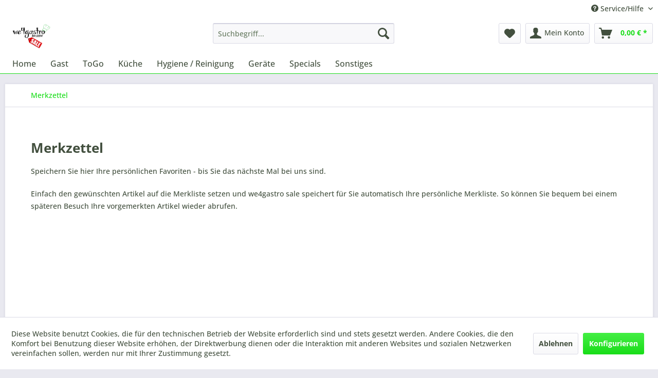

--- FILE ---
content_type: text/html; charset=UTF-8
request_url: https://www.we4gastro-sale.de/note
body_size: 10604
content:
<!DOCTYPE html>
<html class="no-js" lang="de" itemscope="itemscope" itemtype="https://schema.org/WebPage">
<head>
<meta charset="utf-8">
<meta name="author" content="" />
<meta name="robots" content="noindex,follow" />
<meta name="revisit-after" content="15 days" />
<meta name="keywords" content="" />
<meta name="description" content="" />
<meta property="og:type" content="website" />
<meta property="og:site_name" content="we4gastro sale" />
<meta property="og:title" content="we4gastro sale" />
<meta property="og:description" content="" />
<meta property="og:image" content="https://www.we4gastro-sale.de/media/image/4f/g0/2d/we4gastro-sale.png" />
<meta name="twitter:card" content="website" />
<meta name="twitter:site" content="we4gastro sale" />
<meta name="twitter:title" content="we4gastro sale" />
<meta name="twitter:description" content="" />
<meta name="twitter:image" content="https://www.we4gastro-sale.de/media/image/4f/g0/2d/we4gastro-sale.png" />
<meta itemprop="copyrightHolder" content="we4gastro sale" />
<meta itemprop="copyrightYear" content="2022" />
<meta itemprop="isFamilyFriendly" content="True" />
<meta itemprop="image" content="https://www.we4gastro-sale.de/media/image/4f/g0/2d/we4gastro-sale.png" />
<meta name="viewport" content="width=device-width, initial-scale=1.0">
<meta name="mobile-web-app-capable" content="yes">
<meta name="apple-mobile-web-app-title" content="we4gastro sale">
<meta name="apple-mobile-web-app-capable" content="yes">
<meta name="apple-mobile-web-app-status-bar-style" content="default">
<link rel="apple-touch-icon" href="https://www.we4gastro-sale.de/media/image/4f/g0/2d/we4gastro-sale.png">
<link rel="shortcut icon" href="https://www.we4gastro-sale.de/media/image/4f/g0/2d/we4gastro-sale.png">
<meta name="msapplication-navbutton-color" content="#19dd19" />
<meta name="application-name" content="we4gastro sale" />
<meta name="msapplication-starturl" content="https://www.we4gastro-sale.de/" />
<meta name="msapplication-window" content="width=1024;height=768" />
<meta name="msapplication-TileImage" content="https://www.we4gastro-sale.de/media/image/4f/g0/2d/we4gastro-sale.png">
<meta name="msapplication-TileColor" content="#19dd19">
<meta name="theme-color" content="#19dd19" />
<title itemprop="name">Merkzettel | we4gastro sale</title>
<link href="/web/cache/1705080615_36e3345d458f79b2c3fb0355ab54ce0a.css" media="all" rel="stylesheet" type="text/css" />
</head>
<body class="is--ctl-note is--act-index" >
<div data-paypalUnifiedMetaDataContainer="true" data-paypalUnifiedRestoreOrderNumberUrl="https://www.we4gastro-sale.de/widgets/PaypalUnifiedOrderNumber/restoreOrderNumber" class="is--hidden">
</div>
<div class="page-wrap">
<noscript class="noscript-main">
<div class="alert is--warning">
<div class="alert--icon">
<i class="icon--element icon--warning"></i>
</div>
<div class="alert--content">
Um we4gastro&#x20;sale in vollem Umfang nutzen zu k&ouml;nnen, empfehlen wir Ihnen Javascript in Ihrem Browser zu aktiveren.
</div>
</div>
</noscript>
<header class="header-main">
<div class="top-bar">
<div class="container block-group">
<nav class="top-bar--navigation block" role="menubar">

    



    

<div class="navigation--entry entry--compare is--hidden" role="menuitem" aria-haspopup="true" data-drop-down-menu="true">
    

</div>
<div class="navigation--entry entry--service has--drop-down" role="menuitem" aria-haspopup="true" data-drop-down-menu="true">
<i class="icon--service"></i> Service/Hilfe
<ul class="service--list is--rounded" role="menu">
<li class="service--entry" role="menuitem">
<a class="service--link" href="javascript:openCookieConsentManager()" title="Cookie-Einstellungen" >
Cookie-Einstellungen
</a>
</li>
<li class="service--entry" role="menuitem">
<a class="service--link" href="https://www.we4gastro-sale.de/kontaktformular" title="Kontakt" target="_self">
Kontakt
</a>
</li>
<li class="service--entry" role="menuitem">
<a class="service--link" href="https://www.we4gastro-sale.de/versand" title="Versand" >
Versand
</a>
</li>
<li class="service--entry" role="menuitem">
<a class="service--link" href="https://www.we4gastro-sale.de/widerrufsrecht" title="Widerrufsrecht" >
Widerrufsrecht
</a>
</li>
<li class="service--entry" role="menuitem">
<a class="service--link" href="https://www.we4gastro-sale.de/datenschutz" title="Datenschutz" >
Datenschutz
</a>
</li>
<li class="service--entry" role="menuitem">
<a class="service--link" href="https://www.we4gastro-sale.de/agb" title="AGB" >
AGB
</a>
</li>
<li class="service--entry" role="menuitem">
<a class="service--link" href="https://www.we4gastro-sale.de/impressum" title="Impressum" >
Impressum
</a>
</li>
</ul>
</div>
</nav>
</div>
</div>
<div class="container header--navigation">
<div class="logo-main block-group" role="banner">
<div class="logo--shop block">
<a class="logo--link" href="https://www.we4gastro-sale.de/" title="we4gastro sale - ">
<picture>
<source srcset="https://www.we4gastro-sale.de/media/image/4f/g0/2d/we4gastro-sale.png" media="(min-width: 78.75em)">
<source srcset="https://www.we4gastro-sale.de/media/image/4f/g0/2d/we4gastro-sale.png" media="(min-width: 64em)">
<source srcset="https://www.we4gastro-sale.de/media/image/4f/g0/2d/we4gastro-sale.png" media="(min-width: 48em)">
<img srcset="https://www.we4gastro-sale.de/media/image/4f/g0/2d/we4gastro-sale.png" alt="we4gastro sale - " />
</picture>
</a>
</div>
</div>
<nav class="shop--navigation block-group">
<ul class="navigation--list block-group" role="menubar">
<li class="navigation--entry entry--menu-left" role="menuitem">
<a class="entry--link entry--trigger btn is--icon-left" href="#offcanvas--left" data-offcanvas="true" data-offCanvasSelector=".sidebar-main" aria-label="Menü">
<i class="icon--menu"></i> Menü
</a>
</li>
<li class="navigation--entry entry--search" role="menuitem" data-search="true" aria-haspopup="true" data-minLength="3">
<a class="btn entry--link entry--trigger" href="#show-hide--search" title="Suche anzeigen / schließen" aria-label="Suche anzeigen / schließen">
<i class="icon--search"></i>
<span class="search--display">Suchen</span>
</a>
<form action="/search" method="get" class="main-search--form">
<input type="search" name="sSearch" aria-label="Suchbegriff..." class="main-search--field" autocomplete="off" autocapitalize="off" placeholder="Suchbegriff..." maxlength="30" />
<button type="submit" class="main-search--button" aria-label="Suchen">
<i class="icon--search"></i>
<span class="main-search--text">Suchen</span>
</button>
<div class="form--ajax-loader">&nbsp;</div>
</form>
<div class="main-search--results"></div>
</li>
    <li class="navigation--entry entry--notepad" role="menuitem">
        
        <a href="https://www.we4gastro-sale.de/note" title="Merkzettel" aria-label="Merkzettel" class="btn">
            <i class="icon--heart"></i>
                    </a>
    </li>




    <li class="navigation--entry entry--account with-slt"
        role="menuitem"
        data-offcanvas="true"
        data-offCanvasSelector=".account--dropdown-navigation">
        
            <a href="https://www.we4gastro-sale.de/account"
               title="Mein Konto"
               aria-label="Mein Konto"
               class="btn is--icon-left entry--link account--link">
                <i class="icon--account"></i>
                                    <span class="account--display">
                        Mein Konto
                    </span>
                            </a>
        

                    
                <div class="account--dropdown-navigation">

                    
                        <div class="navigation--smartphone">
                            <div class="entry--close-off-canvas">
                                <a href="#close-account-menu"
                                   class="account--close-off-canvas"
                                   title="Menü schließen"
                                   aria-label="Menü schließen">
                                    Menü schließen <i class="icon--arrow-right"></i>
                                </a>
                            </div>
                        </div>
                    

                    
                            <div class="account--menu is--rounded is--personalized">
        
                            
                
                                            <span class="navigation--headline">
                            Mein Konto
                        </span>
                                    

                
                <div class="account--menu-container">

                    
                        
                        <ul class="sidebar--navigation navigation--list is--level0 show--active-items">
                            
                                
                                
                                    
                                                                                    <li class="navigation--entry">
                                                <span class="navigation--signin">
                                                    <a href="https://www.we4gastro-sale.de/account#hide-registration"
                                                       class="blocked--link btn is--primary navigation--signin-btn"
                                                       data-collapseTarget="#registration"
                                                       data-action="close">
                                                        Anmelden
                                                    </a>
                                                    <span class="navigation--register">
                                                        oder
                                                        <a href="https://www.we4gastro-sale.de/account#show-registration"
                                                           class="blocked--link"
                                                           data-collapseTarget="#registration"
                                                           data-action="open">
                                                            registrieren
                                                        </a>
                                                    </span>
                                                </span>
                                            </li>
                                                                            

                                    
                                        <li class="navigation--entry">
                                            <a href="https://www.we4gastro-sale.de/account" title="Übersicht" class="navigation--link">
                                                Übersicht
                                            </a>
                                        </li>
                                    
                                

                                
                                
                                    <li class="navigation--entry">
                                        <a href="https://www.we4gastro-sale.de/account/profile" title="Persönliche Daten" class="navigation--link" rel="nofollow">
                                            Persönliche Daten
                                        </a>
                                    </li>
                                

                                
                                
                                                                            
                                            <li class="navigation--entry">
                                                <a href="https://www.we4gastro-sale.de/address/index/sidebar/" title="Adressen" class="navigation--link" rel="nofollow">
                                                    Adressen
                                                </a>
                                            </li>
                                        
                                                                    

                                
                                
                                    <li class="navigation--entry">
                                        <a href="https://www.we4gastro-sale.de/account/payment" title="Zahlungsarten" class="navigation--link" rel="nofollow">
                                            Zahlungsarten
                                        </a>
                                    </li>
                                

                                
                                
                                    <li class="navigation--entry">
                                        <a href="https://www.we4gastro-sale.de/account/orders" title="Bestellungen" class="navigation--link" rel="nofollow">
                                            Bestellungen
                                        </a>
                                    </li>
                                

                                
                                
                                                                            <li class="navigation--entry">
                                            <a href="https://www.we4gastro-sale.de/account/downloads" title="" class="navigation--link" rel="nofollow">
                                                
                                            </a>
                                        </li>
                                                                    

                                
                                
                                    <li class="navigation--entry">
                                        <a href="https://www.we4gastro-sale.de/note" title="Merkzettel" class="navigation--link is--active" rel="nofollow">
                                            Merkzettel
                                        </a>
                                    </li>
                                

                                
                                
                                                                    

                                
                                
                                                                    
                            
                        </ul>
                    
                </div>
                    
    </div>
                    
                </div>
            
            </li>




    <li class="navigation--entry entry--cart" role="menuitem">
        
        <a class="btn is--icon-left cart--link" href="https://www.we4gastro-sale.de/checkout/cart" title="Warenkorb" aria-label="Warenkorb">
            <span class="cart--display">
                                    Warenkorb
                            </span>

            <span class="badge is--primary is--minimal cart--quantity is--hidden">0</span>

            <i class="icon--basket"></i>

            <span class="cart--amount">
                0,00&nbsp;&euro; *
            </span>
        </a>
        <div class="ajax-loader">&nbsp;</div>
    </li>




</ul>
</nav>
<div class="container--ajax-cart" data-collapse-cart="true" data-displayMode="offcanvas"></div>
</div>
</header>
<nav class="navigation-main">
<div class="container" data-menu-scroller="true" data-listSelector=".navigation--list.container" data-viewPortSelector=".navigation--list-wrapper">
<div class="navigation--list-wrapper">
<ul class="navigation--list container" role="menubar" itemscope="itemscope" itemtype="https://schema.org/SiteNavigationElement">
<li class="navigation--entry is--home" role="menuitem"><a class="navigation--link is--first" href="https://www.we4gastro-sale.de/" title="Home" aria-label="Home" itemprop="url"><span itemprop="name">Home</span></a></li><li class="navigation--entry" role="menuitem"><a class="navigation--link" href="https://www.we4gastro-sale.de/gast/" title="Gast" aria-label="Gast" itemprop="url"><span itemprop="name">Gast</span></a></li><li class="navigation--entry" role="menuitem"><a class="navigation--link" href="https://www.we4gastro-sale.de/togo/" title="ToGo" aria-label="ToGo" itemprop="url"><span itemprop="name">ToGo</span></a></li><li class="navigation--entry" role="menuitem"><a class="navigation--link" href="https://www.we4gastro-sale.de/kueche/" title="Küche" aria-label="Küche" itemprop="url"><span itemprop="name">Küche</span></a></li><li class="navigation--entry" role="menuitem"><a class="navigation--link" href="https://www.we4gastro-sale.de/hygiene-reinigung/" title="Hygiene / Reinigung" aria-label="Hygiene / Reinigung" itemprop="url"><span itemprop="name">Hygiene / Reinigung</span></a></li><li class="navigation--entry" role="menuitem"><a class="navigation--link" href="https://www.we4gastro-sale.de/geraete/" title="Geräte" aria-label="Geräte" itemprop="url"><span itemprop="name">Geräte</span></a></li><li class="navigation--entry" role="menuitem"><a class="navigation--link" href="https://www.we4gastro-sale.de/specials/" title="Specials" aria-label="Specials" itemprop="url"><span itemprop="name">Specials</span></a></li><li class="navigation--entry" role="menuitem"><a class="navigation--link" href="https://www.we4gastro-sale.de/sonstiges/" title="Sonstiges" aria-label="Sonstiges" itemprop="url"><span itemprop="name">Sonstiges</span></a></li>            </ul>
</div>
<div class="advanced-menu" data-advanced-menu="true" data-hoverDelay="250">
<div class="menu--container">
<div class="button-container">
<a href="https://www.we4gastro-sale.de/gast/" class="button--category" aria-label="Zur Kategorie Gast" title="Zur Kategorie Gast">
<i class="icon--arrow-right"></i>
Zur Kategorie Gast
</a>
<span class="button--close">
<i class="icon--cross"></i>
</span>
</div>
<div class="content--wrapper has--content">
<ul class="menu--list menu--level-0 columns--4" style="width: 100%;">
<li class="menu--list-item item--level-0" style="width: 100%">
<a href="https://www.we4gastro-sale.de/gast/besteck/" class="menu--list-item-link" aria-label="Besteck" title="Besteck">Besteck</a>
<ul class="menu--list menu--level-1 columns--4">
<li class="menu--list-item item--level-1">
<a href="https://www.we4gastro-sale.de/gast/besteck/messer/" class="menu--list-item-link" aria-label="Messer" title="Messer">Messer</a>
</li>
<li class="menu--list-item item--level-1">
<a href="https://www.we4gastro-sale.de/gast/besteck/gabel/" class="menu--list-item-link" aria-label="Gabel" title="Gabel">Gabel</a>
</li>
<li class="menu--list-item item--level-1">
<a href="https://www.we4gastro-sale.de/gast/besteck/loeffel/" class="menu--list-item-link" aria-label="Löffel" title="Löffel">Löffel</a>
</li>
<li class="menu--list-item item--level-1">
<a href="https://www.we4gastro-sale.de/gast/besteck/kaffeeloeffel/" class="menu--list-item-link" aria-label="Kaffeelöffel" title="Kaffeelöffel">Kaffeelöffel</a>
</li>
<li class="menu--list-item item--level-1">
<a href="https://www.we4gastro-sale.de/gast/besteck/kuchengabel/" class="menu--list-item-link" aria-label="Kuchengabel" title="Kuchengabel">Kuchengabel</a>
</li>
<li class="menu--list-item item--level-1">
<a href="https://www.we4gastro-sale.de/gast/besteck/moccaloeffel/" class="menu--list-item-link" aria-label="Moccalöffel" title="Moccalöffel">Moccalöffel</a>
</li>
<li class="menu--list-item item--level-1">
<a href="https://www.we4gastro-sale.de/gast/besteck/vorlegebesteck-buffet/" class="menu--list-item-link" aria-label="Vorlegebesteck / Buffet " title="Vorlegebesteck / Buffet ">Vorlegebesteck / Buffet </a>
</li>
<li class="menu--list-item item--level-1">
<a href="https://www.we4gastro-sale.de/gast/besteck/sonstiges/" class="menu--list-item-link" aria-label="Sonstiges" title="Sonstiges">Sonstiges</a>
</li>
</ul>
</li>
<li class="menu--list-item item--level-0" style="width: 100%">
<a href="https://www.we4gastro-sale.de/gast/glas/" class="menu--list-item-link" aria-label="Glas" title="Glas">Glas</a>
<ul class="menu--list menu--level-1 columns--4">
<li class="menu--list-item item--level-1">
<a href="https://www.we4gastro-sale.de/gast/glas/stielglas/" class="menu--list-item-link" aria-label="Stielglas" title="Stielglas">Stielglas</a>
</li>
<li class="menu--list-item item--level-1">
<a href="https://www.we4gastro-sale.de/gast/glas/becher-longdrink-whisky/" class="menu--list-item-link" aria-label="Becher / Longdrink / Whisky" title="Becher / Longdrink / Whisky">Becher / Longdrink / Whisky</a>
</li>
<li class="menu--list-item item--level-1">
<a href="https://www.we4gastro-sale.de/gast/glas/schnaps-likoer/" class="menu--list-item-link" aria-label="Schnaps / Likör" title="Schnaps / Likör">Schnaps / Likör</a>
</li>
<li class="menu--list-item item--level-1">
<a href="https://www.we4gastro-sale.de/gast/glas/schalen/" class="menu--list-item-link" aria-label="Schalen" title="Schalen">Schalen</a>
</li>
<li class="menu--list-item item--level-1">
<a href="https://www.we4gastro-sale.de/gast/glas/teller/" class="menu--list-item-link" aria-label="Teller" title="Teller">Teller</a>
</li>
<li class="menu--list-item item--level-1">
<a href="https://www.we4gastro-sale.de/gast/glas/sonstiges/" class="menu--list-item-link" aria-label="Sonstiges" title="Sonstiges">Sonstiges</a>
</li>
<li class="menu--list-item item--level-1">
<a href="https://www.we4gastro-sale.de/gast/glas/bierglas-seidel/" class="menu--list-item-link" aria-label="Bierglas / Seidel" title="Bierglas / Seidel">Bierglas / Seidel</a>
</li>
<li class="menu--list-item item--level-1">
<a href="https://www.we4gastro-sale.de/gast/glas/karaffen-flaschen/" class="menu--list-item-link" aria-label="Karaffen / Flaschen" title="Karaffen / Flaschen">Karaffen / Flaschen</a>
</li>
</ul>
</li>
<li class="menu--list-item item--level-0" style="width: 100%">
<a href="https://www.we4gastro-sale.de/gast/porzellan/" class="menu--list-item-link" aria-label="Porzellan" title="Porzellan">Porzellan</a>
<ul class="menu--list menu--level-1 columns--4">
<li class="menu--list-item item--level-1">
<a href="https://www.we4gastro-sale.de/gast/porzellan/craft/" class="menu--list-item-link" aria-label="Craft" title="Craft">Craft</a>
</li>
<li class="menu--list-item item--level-1">
<a href="https://www.we4gastro-sale.de/gast/porzellan/robert-gordon/" class="menu--list-item-link" aria-label="Robert Gordon" title="Robert Gordon">Robert Gordon</a>
</li>
<li class="menu--list-item item--level-1">
<a href="https://www.we4gastro-sale.de/gast/porzellan/teller/" class="menu--list-item-link" aria-label="Teller" title="Teller">Teller</a>
</li>
<li class="menu--list-item item--level-1">
<a href="https://www.we4gastro-sale.de/gast/porzellan/tassen/" class="menu--list-item-link" aria-label="Tassen" title="Tassen">Tassen</a>
</li>
<li class="menu--list-item item--level-1">
<a href="https://www.we4gastro-sale.de/gast/porzellan/teller-tief-suppe/" class="menu--list-item-link" aria-label="Teller tief / Suppe" title="Teller tief / Suppe">Teller tief / Suppe</a>
</li>
<li class="menu--list-item item--level-1">
<a href="https://www.we4gastro-sale.de/gast/porzellan/platten/" class="menu--list-item-link" aria-label="Platten" title="Platten">Platten</a>
</li>
<li class="menu--list-item item--level-1">
<a href="https://www.we4gastro-sale.de/gast/porzellan/schalen/" class="menu--list-item-link" aria-label="Schalen" title="Schalen">Schalen</a>
</li>
<li class="menu--list-item item--level-1">
<a href="https://www.we4gastro-sale.de/gast/porzellan/tischzubehoer/" class="menu--list-item-link" aria-label="Tischzubehör" title="Tischzubehör">Tischzubehör</a>
</li>
<li class="menu--list-item item--level-1">
<a href="https://www.we4gastro-sale.de/gast/porzellan/sonstiges/" class="menu--list-item-link" aria-label="Sonstiges" title="Sonstiges">Sonstiges</a>
</li>
</ul>
</li>
<li class="menu--list-item item--level-0" style="width: 100%">
<a href="https://www.we4gastro-sale.de/gast/servietten-tischdecken/" class="menu--list-item-link" aria-label="Servietten / Tischdecken" title="Servietten / Tischdecken">Servietten / Tischdecken</a>
<ul class="menu--list menu--level-1 columns--4">
<li class="menu--list-item item--level-1">
<a href="https://www.we4gastro-sale.de/gast/servietten-tischdecken/einweg/" class="menu--list-item-link" aria-label="Einweg" title="Einweg">Einweg</a>
<ul class="menu--list menu--level-2 columns--4">
<li class="menu--list-item item--level-2">
<a href="https://www.we4gastro-sale.de/gast/servietten-tischdecken/einweg/24x24cm/" class="menu--list-item-link" aria-label="24x24cm" title="24x24cm">24x24cm</a>
</li>
<li class="menu--list-item item--level-2">
<a href="https://www.we4gastro-sale.de/gast/servietten-tischdecken/einweg/33x33cm/" class="menu--list-item-link" aria-label="33x33cm" title="33x33cm">33x33cm</a>
</li>
<li class="menu--list-item item--level-2">
<a href="https://www.we4gastro-sale.de/gast/servietten-tischdecken/einweg/40x40cm/" class="menu--list-item-link" aria-label="40x40cm" title="40x40cm">40x40cm</a>
</li>
<li class="menu--list-item item--level-2">
<a href="https://www.we4gastro-sale.de/gast/servietten-tischdecken/einweg/besteckserviette/" class="menu--list-item-link" aria-label="Besteckserviette" title="Besteckserviette">Besteckserviette</a>
</li>
<li class="menu--list-item item--level-2">
<a href="https://www.we4gastro-sale.de/gast/servietten-tischdecken/einweg/serviettentasche-sacchetto/" class="menu--list-item-link" aria-label="Serviettentasche / Sacchetto" title="Serviettentasche / Sacchetto">Serviettentasche / Sacchetto</a>
</li>
<li class="menu--list-item item--level-2">
<a href="https://www.we4gastro-sale.de/gast/servietten-tischdecken/einweg/sonstige/" class="menu--list-item-link" aria-label="Sonstige" title="Sonstige">Sonstige</a>
</li>
</ul>
</li>
</ul>
</li>
<li class="menu--list-item item--level-0" style="width: 100%">
<a href="https://www.we4gastro-sale.de/gast/tabletts/" class="menu--list-item-link" aria-label="Tabletts" title="Tabletts">Tabletts</a>
</li>
<li class="menu--list-item item--level-0" style="width: 100%">
<a href="https://www.we4gastro-sale.de/gast/zubehoer/" class="menu--list-item-link" aria-label="Zubehör" title="Zubehör">Zubehör</a>
</li>
<li class="menu--list-item item--level-0" style="width: 100%">
<a href="https://www.we4gastro-sale.de/gast/kerzen/" class="menu--list-item-link" aria-label="Kerzen" title="Kerzen">Kerzen</a>
</li>
</ul>
</div>
</div>
<div class="menu--container">
<div class="button-container">
<a href="https://www.we4gastro-sale.de/togo/" class="button--category" aria-label="Zur Kategorie ToGo" title="Zur Kategorie ToGo">
<i class="icon--arrow-right"></i>
Zur Kategorie ToGo
</a>
<span class="button--close">
<i class="icon--cross"></i>
</span>
</div>
<div class="content--wrapper has--content">
<ul class="menu--list menu--level-0 columns--4" style="width: 100%;">
<li class="menu--list-item item--level-0" style="width: 100%">
<a href="https://www.we4gastro-sale.de/togo/einweg/" class="menu--list-item-link" aria-label="Einweg" title="Einweg">Einweg</a>
<ul class="menu--list menu--level-1 columns--4">
<li class="menu--list-item item--level-1">
<a href="https://www.we4gastro-sale.de/togo/einweg/aluschale/" class="menu--list-item-link" aria-label="Aluschale" title="Aluschale">Aluschale</a>
</li>
<li class="menu--list-item item--level-1">
<a href="https://www.we4gastro-sale.de/togo/einweg/besteck/" class="menu--list-item-link" aria-label="Besteck" title="Besteck">Besteck</a>
</li>
<li class="menu--list-item item--level-1">
<a href="https://www.we4gastro-sale.de/togo/einweg/pappteller/" class="menu--list-item-link" aria-label="Pappteller" title="Pappteller">Pappteller</a>
</li>
<li class="menu--list-item item--level-1">
<a href="https://www.we4gastro-sale.de/togo/einweg/pizzakarton/" class="menu--list-item-link" aria-label="Pizzakarton" title="Pizzakarton">Pizzakarton</a>
</li>
<li class="menu--list-item item--level-1">
<a href="https://www.we4gastro-sale.de/togo/einweg/burger-box/" class="menu--list-item-link" aria-label="Burger Box" title="Burger Box">Burger Box</a>
</li>
<li class="menu--list-item item--level-1">
<a href="https://www.we4gastro-sale.de/togo/einweg/becher/" class="menu--list-item-link" aria-label="Becher" title="Becher">Becher</a>
</li>
<li class="menu--list-item item--level-1">
<a href="https://www.we4gastro-sale.de/togo/einweg/coffe-togo-kuchen/" class="menu--list-item-link" aria-label="Coffe ToGo / Kuchen" title="Coffe ToGo / Kuchen">Coffe ToGo / Kuchen</a>
</li>
<li class="menu--list-item item--level-1">
<a href="https://www.we4gastro-sale.de/togo/einweg/feinkost-pp-rpet/" class="menu--list-item-link" aria-label="Feinkost PP / rpet" title="Feinkost PP / rpet">Feinkost PP / rpet</a>
</li>
<li class="menu--list-item item--level-1">
<a href="https://www.we4gastro-sale.de/togo/einweg/fingerfood-imbiss/" class="menu--list-item-link" aria-label="Fingerfood / Imbiss" title="Fingerfood / Imbiss">Fingerfood / Imbiss</a>
</li>
<li class="menu--list-item item--level-1">
<a href="https://www.we4gastro-sale.de/togo/einweg/salat-menuebox-rund/" class="menu--list-item-link" aria-label="Salat / Menübox rund" title="Salat / Menübox rund">Salat / Menübox rund</a>
</li>
<li class="menu--list-item item--level-1">
<a href="https://www.we4gastro-sale.de/togo/einweg/suppe-becher/" class="menu--list-item-link" aria-label="Suppe / Becher" title="Suppe / Becher">Suppe / Becher</a>
</li>
<li class="menu--list-item item--level-1">
<a href="https://www.we4gastro-sale.de/togo/einweg/menuebox-eckig/" class="menu--list-item-link" aria-label="Menübox eckig" title="Menübox eckig">Menübox eckig</a>
</li>
<li class="menu--list-item item--level-1">
<a href="https://www.we4gastro-sale.de/togo/einweg/tragetasche-tuete/" class="menu--list-item-link" aria-label="Tragetasche / Tüte" title="Tragetasche / Tüte">Tragetasche / Tüte</a>
</li>
<li class="menu--list-item item--level-1">
<a href="https://www.we4gastro-sale.de/togo/einweg/sonstiges/" class="menu--list-item-link" aria-label="Sonstiges" title="Sonstiges">Sonstiges</a>
</li>
</ul>
</li>
<li class="menu--list-item item--level-0" style="width: 100%">
<a href="https://www.we4gastro-sale.de/togo/mehrweg/" class="menu--list-item-link" aria-label="Mehrweg" title="Mehrweg">Mehrweg</a>
</li>
</ul>
</div>
</div>
<div class="menu--container">
<div class="button-container">
<a href="https://www.we4gastro-sale.de/kueche/" class="button--category" aria-label="Zur Kategorie Küche" title="Zur Kategorie Küche">
<i class="icon--arrow-right"></i>
Zur Kategorie Küche
</a>
<span class="button--close">
<i class="icon--cross"></i>
</span>
</div>
<div class="content--wrapper has--content">
<ul class="menu--list menu--level-0 columns--4" style="width: 100%;">
<li class="menu--list-item item--level-0" style="width: 100%">
<a href="https://www.we4gastro-sale.de/kueche/kochloeffel-schaber/" class="menu--list-item-link" aria-label="Kochlöffel - Schaber " title="Kochlöffel - Schaber ">Kochlöffel - Schaber </a>
</li>
<li class="menu--list-item item--level-0" style="width: 100%">
<a href="https://www.we4gastro-sale.de/kueche/kuechenwerkzeuge/" class="menu--list-item-link" aria-label="Küchenwerkzeuge" title="Küchenwerkzeuge">Küchenwerkzeuge</a>
</li>
<li class="menu--list-item item--level-0" style="width: 100%">
<a href="https://www.we4gastro-sale.de/kueche/sonstiger-kuechenbedarf/" class="menu--list-item-link" aria-label="sonstiger Küchenbedarf" title="sonstiger Küchenbedarf">sonstiger Küchenbedarf</a>
</li>
<li class="menu--list-item item--level-0" style="width: 100%">
<a href="https://www.we4gastro-sale.de/kueche/gn/" class="menu--list-item-link" aria-label="GN " title="GN ">GN </a>
<ul class="menu--list menu--level-1 columns--4">
<li class="menu--list-item item--level-1">
<a href="https://www.we4gastro-sale.de/kueche/gn/edelstahl/" class="menu--list-item-link" aria-label="Edelstahl" title="Edelstahl">Edelstahl</a>
<ul class="menu--list menu--level-2 columns--4">
<li class="menu--list-item item--level-2">
<a href="https://www.we4gastro-sale.de/kueche/gn/edelstahl/perforiert/" class="menu--list-item-link" aria-label="perforiert" title="perforiert">perforiert</a>
</li>
<li class="menu--list-item item--level-2">
<a href="https://www.we4gastro-sale.de/kueche/gn/edelstahl/deckel/" class="menu--list-item-link" aria-label="Deckel" title="Deckel">Deckel</a>
</li>
</ul>
</li>
<li class="menu--list-item item--level-1">
<a href="https://www.we4gastro-sale.de/kueche/gn/polycarbonat/" class="menu--list-item-link" aria-label="Polycarbonat" title="Polycarbonat">Polycarbonat</a>
</li>
<li class="menu--list-item item--level-1">
<a href="https://www.we4gastro-sale.de/kueche/gn/porzellan/" class="menu--list-item-link" aria-label="Porzellan" title="Porzellan">Porzellan</a>
</li>
</ul>
</li>
<li class="menu--list-item item--level-0" style="width: 100%">
<a href="https://www.we4gastro-sale.de/kueche/messer/" class="menu--list-item-link" aria-label="Messer" title="Messer">Messer</a>
</li>
<li class="menu--list-item item--level-0" style="width: 100%">
<a href="https://www.we4gastro-sale.de/kueche/pfannen/" class="menu--list-item-link" aria-label="Pfannen" title="Pfannen">Pfannen</a>
</li>
<li class="menu--list-item item--level-0" style="width: 100%">
<a href="https://www.we4gastro-sale.de/kueche/schnee-ruehrbesen/" class="menu--list-item-link" aria-label="Schnee- Rührbesen" title="Schnee- Rührbesen">Schnee- Rührbesen</a>
</li>
<li class="menu--list-item item--level-0" style="width: 100%">
<a href="https://www.we4gastro-sale.de/kueche/schneidbretter/" class="menu--list-item-link" aria-label="Schneidbretter" title="Schneidbretter">Schneidbretter</a>
</li>
<li class="menu--list-item item--level-0" style="width: 100%">
<a href="https://www.we4gastro-sale.de/kueche/schoepfer-schaumloeffel/" class="menu--list-item-link" aria-label="Schöpfer- Schaumlöffel" title="Schöpfer- Schaumlöffel">Schöpfer- Schaumlöffel</a>
</li>
<li class="menu--list-item item--level-0" style="width: 100%">
<a href="https://www.we4gastro-sale.de/kueche/toepfe-und-deckel/" class="menu--list-item-link" aria-label="Töpfe und Deckel" title="Töpfe und Deckel">Töpfe und Deckel</a>
<ul class="menu--list menu--level-1 columns--4">
<li class="menu--list-item item--level-1">
<a href="https://www.we4gastro-sale.de/kueche/toepfe-und-deckel/suppe/" class="menu--list-item-link" aria-label="Suppe" title="Suppe">Suppe</a>
</li>
<li class="menu--list-item item--level-1">
<a href="https://www.we4gastro-sale.de/kueche/toepfe-und-deckel/gemuese/" class="menu--list-item-link" aria-label="Gemüse" title="Gemüse">Gemüse</a>
</li>
<li class="menu--list-item item--level-1">
<a href="https://www.we4gastro-sale.de/kueche/toepfe-und-deckel/fleisch/" class="menu--list-item-link" aria-label="Fleisch" title="Fleisch">Fleisch</a>
</li>
<li class="menu--list-item item--level-1">
<a href="https://www.we4gastro-sale.de/kueche/toepfe-und-deckel/braten/" class="menu--list-item-link" aria-label="Braten" title="Braten">Braten</a>
</li>
<li class="menu--list-item item--level-1">
<a href="https://www.we4gastro-sale.de/kueche/toepfe-und-deckel/sauteuse-kasserolle/" class="menu--list-item-link" aria-label="Sauteuse - Kasserolle" title="Sauteuse - Kasserolle">Sauteuse - Kasserolle</a>
</li>
</ul>
</li>
<li class="menu--list-item item--level-0" style="width: 100%">
<a href="https://www.we4gastro-sale.de/kueche/verschiedenes/" class="menu--list-item-link" aria-label="Verschiedenes" title="Verschiedenes">Verschiedenes</a>
</li>
</ul>
</div>
</div>
<div class="menu--container">
<div class="button-container">
<a href="https://www.we4gastro-sale.de/hygiene-reinigung/" class="button--category" aria-label="Zur Kategorie Hygiene / Reinigung" title="Zur Kategorie Hygiene / Reinigung">
<i class="icon--arrow-right"></i>
Zur Kategorie Hygiene / Reinigung
</a>
<span class="button--close">
<i class="icon--cross"></i>
</span>
</div>
<div class="content--wrapper has--content">
<ul class="menu--list menu--level-0 columns--4" style="width: 100%;">
<li class="menu--list-item item--level-0" style="width: 100%">
<a href="https://www.we4gastro-sale.de/hygiene-reinigung/reinigungsmittel/" class="menu--list-item-link" aria-label="Reinigungsmittel" title="Reinigungsmittel">Reinigungsmittel</a>
<ul class="menu--list menu--level-1 columns--4">
<li class="menu--list-item item--level-1">
<a href="https://www.we4gastro-sale.de/hygiene-reinigung/reinigungsmittel/spuelmaschine/" class="menu--list-item-link" aria-label="Spülmaschine" title="Spülmaschine">Spülmaschine</a>
</li>
<li class="menu--list-item item--level-1">
<a href="https://www.we4gastro-sale.de/hygiene-reinigung/reinigungsmittel/combidaempfer/" class="menu--list-item-link" aria-label="Combidämpfer" title="Combidämpfer">Combidämpfer</a>
</li>
<li class="menu--list-item item--level-1">
<a href="https://www.we4gastro-sale.de/hygiene-reinigung/reinigungsmittel/allgemein/" class="menu--list-item-link" aria-label="Allgemein" title="Allgemein">Allgemein</a>
</li>
</ul>
</li>
<li class="menu--list-item item--level-0" style="width: 100%">
<a href="https://www.we4gastro-sale.de/hygiene-reinigung/zubehoer/" class="menu--list-item-link" aria-label="Zubehör" title="Zubehör">Zubehör</a>
</li>
</ul>
</div>
</div>
<div class="menu--container">
<div class="button-container">
<a href="https://www.we4gastro-sale.de/geraete/" class="button--category" aria-label="Zur Kategorie Geräte" title="Zur Kategorie Geräte">
<i class="icon--arrow-right"></i>
Zur Kategorie Geräte
</a>
<span class="button--close">
<i class="icon--cross"></i>
</span>
</div>
<div class="content--wrapper has--content">
<ul class="menu--list menu--level-0 columns--4" style="width: 100%;">
<li class="menu--list-item item--level-0" style="width: 100%">
<a href="https://www.we4gastro-sale.de/geraete/kleingeraete/" class="menu--list-item-link" aria-label="Kleingeräte" title="Kleingeräte">Kleingeräte</a>
<ul class="menu--list menu--level-1 columns--4">
<li class="menu--list-item item--level-1">
<a href="https://www.we4gastro-sale.de/geraete/kleingeraete/o-saftmaschine/" class="menu--list-item-link" aria-label="O-Saftmaschine" title="O-Saftmaschine">O-Saftmaschine</a>
</li>
</ul>
</li>
<li class="menu--list-item item--level-0" style="width: 100%">
<a href="https://www.we4gastro-sale.de/geraete/grossgeraete/" class="menu--list-item-link" aria-label="Großgeräte" title="Großgeräte">Großgeräte</a>
<ul class="menu--list menu--level-1 columns--4">
<li class="menu--list-item item--level-1">
<a href="https://www.we4gastro-sale.de/geraete/grossgeraete/spuelmaschine/" class="menu--list-item-link" aria-label="Spülmaschine" title="Spülmaschine">Spülmaschine</a>
<ul class="menu--list menu--level-2 columns--4">
<li class="menu--list-item item--level-2">
<a href="https://www.we4gastro-sale.de/geraete/grossgeraete/spuelmaschine/spuelkorb/" class="menu--list-item-link" aria-label="Spülkorb" title="Spülkorb">Spülkorb</a>
</li>
</ul>
</li>
</ul>
</li>
<li class="menu--list-item item--level-0" style="width: 100%">
<a href="https://www.we4gastro-sale.de/geraete/vorfuehrgeraete-gebrauchtgeraete/" class="menu--list-item-link" aria-label="Vorführgeräte / Gebrauchtgeräte" title="Vorführgeräte / Gebrauchtgeräte">Vorführgeräte / Gebrauchtgeräte</a>
</li>
</ul>
</div>
</div>
<div class="menu--container">
<div class="button-container">
<a href="https://www.we4gastro-sale.de/specials/" class="button--category" aria-label="Zur Kategorie Specials" title="Zur Kategorie Specials">
<i class="icon--arrow-right"></i>
Zur Kategorie Specials
</a>
<span class="button--close">
<i class="icon--cross"></i>
</span>
</div>
<div class="content--wrapper has--content">
<ul class="menu--list menu--level-0 columns--4" style="width: 100%;">
<li class="menu--list-item item--level-0" style="width: 100%">
<a href="https://www.we4gastro-sale.de/specials/imbiss/" class="menu--list-item-link" aria-label="Imbiss" title="Imbiss">Imbiss</a>
</li>
<li class="menu--list-item item--level-0" style="width: 100%">
<a href="https://www.we4gastro-sale.de/specials/vorfuehrartikel/" class="menu--list-item-link" aria-label="Vorführartikel " title="Vorführartikel ">Vorführartikel </a>
</li>
</ul>
</div>
</div>
<div class="menu--container">
<div class="button-container">
<a href="https://www.we4gastro-sale.de/sonstiges/" class="button--category" aria-label="Zur Kategorie Sonstiges" title="Zur Kategorie Sonstiges">
<i class="icon--arrow-right"></i>
Zur Kategorie Sonstiges
</a>
<span class="button--close">
<i class="icon--cross"></i>
</span>
</div>
</div>
</div>
</div>
</nav>
<section class="content-main container block-group">
<nav class="content--breadcrumb block">
<ul class="breadcrumb--list" role="menu" itemscope itemtype="https://schema.org/BreadcrumbList">
<li role="menuitem" class="breadcrumb--entry is--active" itemprop="itemListElement" itemscope itemtype="https://schema.org/ListItem">
<a class="breadcrumb--link" href="https://www.we4gastro-sale.de/note" title="Merkzettel" itemprop="item">
<link itemprop="url" href="https://www.we4gastro-sale.de/note" />
<span class="breadcrumb--title" itemprop="name">Merkzettel</span>
</a>
<meta itemprop="position" content="0" />
</li>
</ul>
</nav>
<div class="content-main--inner">
<div id='cookie-consent' class='off-canvas is--left block-transition' data-cookie-consent-manager='true' data-cookieTimeout='60'>
<div class='cookie-consent--header cookie-consent--close'>
Cookie-Einstellungen
<i class="icon--arrow-right"></i>
</div>
<div class='cookie-consent--description'>
Diese Website benutzt Cookies, die für den technischen Betrieb der Website erforderlich sind und stets gesetzt werden. Andere Cookies, die den Komfort bei Benutzung dieser Website erhöhen, der Direktwerbung dienen oder die Interaktion mit anderen Websites und sozialen Netzwerken vereinfachen sollen, werden nur mit Ihrer Zustimmung gesetzt.
</div>
<div class='cookie-consent--configuration'>
<div class='cookie-consent--configuration-header'>
<div class='cookie-consent--configuration-header-text'>Konfiguration</div>
</div>
<div class='cookie-consent--configuration-main'>
<div class='cookie-consent--group'>
<input type="hidden" class="cookie-consent--group-name" value="technical" />
<label class="cookie-consent--group-state cookie-consent--state-input cookie-consent--required">
<input type="checkbox" name="technical-state" class="cookie-consent--group-state-input" disabled="disabled" checked="checked"/>
<span class="cookie-consent--state-input-element"></span>
</label>
<div class='cookie-consent--group-title' data-collapse-panel='true' data-contentSiblingSelector=".cookie-consent--group-container">
<div class="cookie-consent--group-title-label cookie-consent--state-label">
Technisch erforderlich
</div>
<span class="cookie-consent--group-arrow is-icon--right">
<i class="icon--arrow-right"></i>
</span>
</div>
<div class='cookie-consent--group-container'>
<div class='cookie-consent--group-description'>
Diese Cookies sind für die Grundfunktionen des Shops notwendig.
</div>
<div class='cookie-consent--cookies-container'>
<div class='cookie-consent--cookie'>
<input type="hidden" class="cookie-consent--cookie-name" value="cookieDeclined" />
<label class="cookie-consent--cookie-state cookie-consent--state-input cookie-consent--required">
<input type="checkbox" name="cookieDeclined-state" class="cookie-consent--cookie-state-input" disabled="disabled" checked="checked" />
<span class="cookie-consent--state-input-element"></span>
</label>
<div class='cookie--label cookie-consent--state-label'>
"Alle Cookies ablehnen" Cookie
</div>
</div>
<div class='cookie-consent--cookie'>
<input type="hidden" class="cookie-consent--cookie-name" value="allowCookie" />
<label class="cookie-consent--cookie-state cookie-consent--state-input cookie-consent--required">
<input type="checkbox" name="allowCookie-state" class="cookie-consent--cookie-state-input" disabled="disabled" checked="checked" />
<span class="cookie-consent--state-input-element"></span>
</label>
<div class='cookie--label cookie-consent--state-label'>
"Alle Cookies annehmen" Cookie
</div>
</div>
<div class='cookie-consent--cookie'>
<input type="hidden" class="cookie-consent--cookie-name" value="shop" />
<label class="cookie-consent--cookie-state cookie-consent--state-input cookie-consent--required">
<input type="checkbox" name="shop-state" class="cookie-consent--cookie-state-input" disabled="disabled" checked="checked" />
<span class="cookie-consent--state-input-element"></span>
</label>
<div class='cookie--label cookie-consent--state-label'>
Ausgewählter Shop
</div>
</div>
<div class='cookie-consent--cookie'>
<input type="hidden" class="cookie-consent--cookie-name" value="csrf_token" />
<label class="cookie-consent--cookie-state cookie-consent--state-input cookie-consent--required">
<input type="checkbox" name="csrf_token-state" class="cookie-consent--cookie-state-input" disabled="disabled" checked="checked" />
<span class="cookie-consent--state-input-element"></span>
</label>
<div class='cookie--label cookie-consent--state-label'>
CSRF-Token
</div>
</div>
<div class='cookie-consent--cookie'>
<input type="hidden" class="cookie-consent--cookie-name" value="cookiePreferences" />
<label class="cookie-consent--cookie-state cookie-consent--state-input cookie-consent--required">
<input type="checkbox" name="cookiePreferences-state" class="cookie-consent--cookie-state-input" disabled="disabled" checked="checked" />
<span class="cookie-consent--state-input-element"></span>
</label>
<div class='cookie--label cookie-consent--state-label'>
Cookie-Einstellungen
</div>
</div>
<div class='cookie-consent--cookie'>
<input type="hidden" class="cookie-consent--cookie-name" value="x-cache-context-hash" />
<label class="cookie-consent--cookie-state cookie-consent--state-input cookie-consent--required">
<input type="checkbox" name="x-cache-context-hash-state" class="cookie-consent--cookie-state-input" disabled="disabled" checked="checked" />
<span class="cookie-consent--state-input-element"></span>
</label>
<div class='cookie--label cookie-consent--state-label'>
Individuelle Preise
</div>
</div>
<div class='cookie-consent--cookie'>
<input type="hidden" class="cookie-consent--cookie-name" value="slt" />
<label class="cookie-consent--cookie-state cookie-consent--state-input cookie-consent--required">
<input type="checkbox" name="slt-state" class="cookie-consent--cookie-state-input" disabled="disabled" checked="checked" />
<span class="cookie-consent--state-input-element"></span>
</label>
<div class='cookie--label cookie-consent--state-label'>
Kunden-Wiedererkennung
</div>
</div>
<div class='cookie-consent--cookie'>
<input type="hidden" class="cookie-consent--cookie-name" value="nocache" />
<label class="cookie-consent--cookie-state cookie-consent--state-input cookie-consent--required">
<input type="checkbox" name="nocache-state" class="cookie-consent--cookie-state-input" disabled="disabled" checked="checked" />
<span class="cookie-consent--state-input-element"></span>
</label>
<div class='cookie--label cookie-consent--state-label'>
Kundenspezifisches Caching
</div>
</div>
<div class='cookie-consent--cookie'>
<input type="hidden" class="cookie-consent--cookie-name" value="paypal-cookies" />
<label class="cookie-consent--cookie-state cookie-consent--state-input cookie-consent--required">
<input type="checkbox" name="paypal-cookies-state" class="cookie-consent--cookie-state-input" disabled="disabled" checked="checked" />
<span class="cookie-consent--state-input-element"></span>
</label>
<div class='cookie--label cookie-consent--state-label'>
PayPal-Zahlungen
</div>
</div>
<div class='cookie-consent--cookie'>
<input type="hidden" class="cookie-consent--cookie-name" value="session" />
<label class="cookie-consent--cookie-state cookie-consent--state-input cookie-consent--required">
<input type="checkbox" name="session-state" class="cookie-consent--cookie-state-input" disabled="disabled" checked="checked" />
<span class="cookie-consent--state-input-element"></span>
</label>
<div class='cookie--label cookie-consent--state-label'>
Session
</div>
</div>
<div class='cookie-consent--cookie'>
<input type="hidden" class="cookie-consent--cookie-name" value="currency" />
<label class="cookie-consent--cookie-state cookie-consent--state-input cookie-consent--required">
<input type="checkbox" name="currency-state" class="cookie-consent--cookie-state-input" disabled="disabled" checked="checked" />
<span class="cookie-consent--state-input-element"></span>
</label>
<div class='cookie--label cookie-consent--state-label'>
Währungswechsel
</div>
</div>
</div>
</div>
</div>
<div class='cookie-consent--group'>
<input type="hidden" class="cookie-consent--group-name" value="comfort" />
<label class="cookie-consent--group-state cookie-consent--state-input">
<input type="checkbox" name="comfort-state" class="cookie-consent--group-state-input"/>
<span class="cookie-consent--state-input-element"></span>
</label>
<div class='cookie-consent--group-title' data-collapse-panel='true' data-contentSiblingSelector=".cookie-consent--group-container">
<div class="cookie-consent--group-title-label cookie-consent--state-label">
Komfortfunktionen
</div>
<span class="cookie-consent--group-arrow is-icon--right">
<i class="icon--arrow-right"></i>
</span>
</div>
<div class='cookie-consent--group-container'>
<div class='cookie-consent--group-description'>
Diese Cookies werden genutzt um das Einkaufserlebnis noch ansprechender zu gestalten, beispielsweise für die Wiedererkennung des Besuchers.
</div>
<div class='cookie-consent--cookies-container'>
<div class='cookie-consent--cookie'>
<input type="hidden" class="cookie-consent--cookie-name" value="sUniqueID" />
<label class="cookie-consent--cookie-state cookie-consent--state-input">
<input type="checkbox" name="sUniqueID-state" class="cookie-consent--cookie-state-input" />
<span class="cookie-consent--state-input-element"></span>
</label>
<div class='cookie--label cookie-consent--state-label'>
Merkzettel
</div>
</div>
</div>
</div>
</div>
<div class='cookie-consent--group'>
<input type="hidden" class="cookie-consent--group-name" value="statistics" />
<label class="cookie-consent--group-state cookie-consent--state-input">
<input type="checkbox" name="statistics-state" class="cookie-consent--group-state-input"/>
<span class="cookie-consent--state-input-element"></span>
</label>
<div class='cookie-consent--group-title' data-collapse-panel='true' data-contentSiblingSelector=".cookie-consent--group-container">
<div class="cookie-consent--group-title-label cookie-consent--state-label">
Statistik & Tracking
</div>
<span class="cookie-consent--group-arrow is-icon--right">
<i class="icon--arrow-right"></i>
</span>
</div>
<div class='cookie-consent--group-container'>
<div class='cookie-consent--cookies-container'>
<div class='cookie-consent--cookie'>
<input type="hidden" class="cookie-consent--cookie-name" value="x-ua-device" />
<label class="cookie-consent--cookie-state cookie-consent--state-input">
<input type="checkbox" name="x-ua-device-state" class="cookie-consent--cookie-state-input" />
<span class="cookie-consent--state-input-element"></span>
</label>
<div class='cookie--label cookie-consent--state-label'>
Endgeräteerkennung
</div>
</div>
<div class='cookie-consent--cookie'>
<input type="hidden" class="cookie-consent--cookie-name" value="partner" />
<label class="cookie-consent--cookie-state cookie-consent--state-input">
<input type="checkbox" name="partner-state" class="cookie-consent--cookie-state-input" />
<span class="cookie-consent--state-input-element"></span>
</label>
<div class='cookie--label cookie-consent--state-label'>
Partnerprogramm
</div>
</div>
</div>
</div>
</div>
</div>
</div>
<div class="cookie-consent--save">
<input class="cookie-consent--save-button btn is--primary" type="button" value="Einstellungen speichern" />
</div>
</div>
<aside class="sidebar-main off-canvas">
<div class="navigation--smartphone">
<ul class="navigation--list ">
<li class="navigation--entry entry--close-off-canvas">
<a href="#close-categories-menu" title="Menü schließen" class="navigation--link">
Menü schließen <i class="icon--arrow-right"></i>
</a>
</li>
</ul>
<div class="mobile--switches">

    



    

</div>
</div>
<div class="sidebar--categories-wrapper" data-subcategory-nav="true" data-mainCategoryId="3" data-categoryId="0" data-fetchUrl="">
<div class="categories--headline navigation--headline">
Kategorien
</div>
<div class="sidebar--categories-navigation">
<ul class="sidebar--navigation categories--navigation navigation--list is--drop-down is--level0 is--rounded" role="menu">
<li class="navigation--entry has--sub-children" role="menuitem">
<a class="navigation--link link--go-forward" href="https://www.we4gastro-sale.de/gast/" data-categoryId="13" data-fetchUrl="/widgets/listing/getCategory/categoryId/13" title="Gast" >
Gast
<span class="is--icon-right">
<i class="icon--arrow-right"></i>
</span>
</a>
</li>
<li class="navigation--entry has--sub-children" role="menuitem">
<a class="navigation--link link--go-forward" href="https://www.we4gastro-sale.de/togo/" data-categoryId="23" data-fetchUrl="/widgets/listing/getCategory/categoryId/23" title="ToGo" >
ToGo
<span class="is--icon-right">
<i class="icon--arrow-right"></i>
</span>
</a>
</li>
<li class="navigation--entry has--sub-children" role="menuitem">
<a class="navigation--link link--go-forward" href="https://www.we4gastro-sale.de/kueche/" data-categoryId="26" data-fetchUrl="/widgets/listing/getCategory/categoryId/26" title="Küche" >
Küche
<span class="is--icon-right">
<i class="icon--arrow-right"></i>
</span>
</a>
</li>
<li class="navigation--entry has--sub-children" role="menuitem">
<a class="navigation--link link--go-forward" href="https://www.we4gastro-sale.de/hygiene-reinigung/" data-categoryId="41" data-fetchUrl="/widgets/listing/getCategory/categoryId/41" title="Hygiene / Reinigung" >
Hygiene / Reinigung
<span class="is--icon-right">
<i class="icon--arrow-right"></i>
</span>
</a>
</li>
<li class="navigation--entry has--sub-children" role="menuitem">
<a class="navigation--link link--go-forward" href="https://www.we4gastro-sale.de/geraete/" data-categoryId="45" data-fetchUrl="/widgets/listing/getCategory/categoryId/45" title="Geräte" >
Geräte
<span class="is--icon-right">
<i class="icon--arrow-right"></i>
</span>
</a>
</li>
<li class="navigation--entry has--sub-children" role="menuitem">
<a class="navigation--link link--go-forward" href="https://www.we4gastro-sale.de/specials/" data-categoryId="50" data-fetchUrl="/widgets/listing/getCategory/categoryId/50" title="Specials" >
Specials
<span class="is--icon-right">
<i class="icon--arrow-right"></i>
</span>
</a>
</li>
<li class="navigation--entry" role="menuitem">
<a class="navigation--link" href="https://www.we4gastro-sale.de/sonstiges/" data-categoryId="140" data-fetchUrl="/widgets/listing/getCategory/categoryId/140" title="Sonstiges" >
Sonstiges
</a>
</li>
</ul>
</div>
<div class="shop-sites--container is--rounded">
<div class="shop-sites--headline navigation--headline">
Informationen
</div>
<ul class="shop-sites--navigation sidebar--navigation navigation--list is--drop-down is--level0" role="menu">
<li class="navigation--entry" role="menuitem">
<a class="navigation--link" href="javascript:openCookieConsentManager()" title="Cookie-Einstellungen" data-categoryId="46" data-fetchUrl="/widgets/listing/getCustomPage/pageId/46" >
Cookie-Einstellungen
</a>
</li>
<li class="navigation--entry" role="menuitem">
<a class="navigation--link" href="https://www.we4gastro-sale.de/kontaktformular" title="Kontakt" data-categoryId="1" data-fetchUrl="/widgets/listing/getCustomPage/pageId/1" target="_self">
Kontakt
</a>
</li>
<li class="navigation--entry" role="menuitem">
<a class="navigation--link" href="https://www.we4gastro-sale.de/versand" title="Versand" data-categoryId="6" data-fetchUrl="/widgets/listing/getCustomPage/pageId/6" >
Versand
</a>
</li>
<li class="navigation--entry" role="menuitem">
<a class="navigation--link" href="https://www.we4gastro-sale.de/widerrufsrecht" title="Widerrufsrecht" data-categoryId="8" data-fetchUrl="/widgets/listing/getCustomPage/pageId/8" >
Widerrufsrecht
</a>
</li>
<li class="navigation--entry" role="menuitem">
<a class="navigation--link" href="https://www.we4gastro-sale.de/datenschutz" title="Datenschutz" data-categoryId="7" data-fetchUrl="/widgets/listing/getCustomPage/pageId/7" >
Datenschutz
</a>
</li>
<li class="navigation--entry" role="menuitem">
<a class="navigation--link" href="https://www.we4gastro-sale.de/agb" title="AGB" data-categoryId="4" data-fetchUrl="/widgets/listing/getCustomPage/pageId/4" >
AGB
</a>
</li>
<li class="navigation--entry" role="menuitem">
<a class="navigation--link" href="https://www.we4gastro-sale.de/impressum" title="Impressum" data-categoryId="3" data-fetchUrl="/widgets/listing/getCustomPage/pageId/3" >
Impressum
</a>
</li>
</ul>
</div>
</div>
</aside>
<div class="content--wrapper">
<div class="content note--content" data-compare-ajax="true">
<div class="account--welcome panel">
<h1 class="panel--title">Merkzettel</h1>
<div class="panel--body is--wide">
<p>Speichern Sie hier Ihre persönlichen Favoriten - bis Sie das nächste Mal bei uns sind.</p>
<p>Einfach den gewünschten Artikel auf die Merkliste setzen und we4gastro sale speichert für Sie automatisch Ihre persönliche Merkliste. So können Sie bequem bei einem späteren Besuch Ihre vorgemerkten Artikel wieder abrufen.</p>
</div>
</div>
<div class="note--overview">
</div>
</div>
</div>
</div>
</section>
<footer class="footer-main">
<div class="container">
<div class="footer--columns block-group">
<div class="footer--column column--hotline is--first block">
<div class="column--headline">So kannst du uns erreichen</div>
<div class="column--content">
<p class="column--desc">per Mail: info@we4gastro-sale.de <br> telefonisch: 089 / 74713020</p>
</div>
</div>
<div class="footer--column column--menu block">
<div class="column--headline">Shop Service</div>
<nav class="column--navigation column--content">
<ul class="navigation--list" role="menu">
<li class="navigation--entry" role="menuitem">
<a class="navigation--link" href="https://www.we4gastro-sale.de/kontaktformular" title="Kontakt" target="_self">
Kontakt
</a>
</li>
<li class="navigation--entry" role="menuitem">
<a class="navigation--link" href="https://www.we4gastro-sale.de/versand" title="Versand">
Versand
</a>
</li>
<li class="navigation--entry" role="menuitem">
<a class="navigation--link" href="https://www.we4gastro-sale.de/widerrufsrecht" title="Widerrufsrecht">
Widerrufsrecht
</a>
</li>
<li class="navigation--entry" role="menuitem">
<a class="navigation--link" href="https://www.we4gastro-sale.de/widerrufsformular" title="Widerrufsformular">
Widerrufsformular
</a>
</li>
<li class="navigation--entry" role="menuitem">
<a class="navigation--link" href="https://www.we4gastro-sale.de/agb" title="AGB">
AGB
</a>
</li>
</ul>
</nav>
</div>
<div class="footer--column column--menu block">
<div class="column--headline">Informationen</div>
<nav class="column--navigation column--content">
<ul class="navigation--list" role="menu">
<li class="navigation--entry" role="menuitem">
<a class="navigation--link" href="javascript:openCookieConsentManager()" title="Cookie-Einstellungen">
Cookie-Einstellungen
</a>
</li>
<li class="navigation--entry" role="menuitem">
<a class="navigation--link" href="https://www.we4gastro-sale.de/newsletter" title="Newsletter">
Newsletter
</a>
</li>
<li class="navigation--entry" role="menuitem">
<a class="navigation--link" href="https://www.we4gastro-sale.de/datenschutz" title="Datenschutz">
Datenschutz
</a>
</li>
<li class="navigation--entry" role="menuitem">
<a class="navigation--link" href="https://www.we4gastro-sale.de/impressum" title="Impressum">
Impressum
</a>
</li>
</ul>
</nav>
</div>
<div class="footer--column column--newsletter is--last block">
<div class="column--headline">Newsletter</div>
<div class="column--content" data-newsletter="true">
<p class="column--desc">
Abonniere unseren kostenlosen Newsletter und verpasse keine Neuigkeit oder Aktion mehr von we4gastro sale.
</p>
<form class="newsletter--form" action="https://www.we4gastro-sale.de/newsletter" method="post">
<input type="hidden" value="1" name="subscribeToNewsletter" />
<div class="content">
<input type="email" aria-label="Ihre E-Mail Adresse" name="newsletter" class="newsletter--field" placeholder="Ihre E-Mail Adresse" />
<button type="submit" aria-label="Newsletter abonnieren" class="newsletter--button btn">
<i class="icon--mail"></i> <span class="button--text">Newsletter abonnieren</span>
</button>
</div>
<p class="privacy-information block-group">
Ich habe die <a title="Datenschutzbestimmungen" href="https://www.we4gastro-sale.de/datenschutz" target="_blank">Datenschutzbestimmungen</a> und das dies ein Großhandelsshop ist zur Kenntnis genommen. Der Verkauf richtet sich ausschießlich an Gewerbetreibende.
</p>
</form>
</div>
</div>
</div>
<div class="footer--bottom">
<div class="footer--vat-info">
<p class="vat-info--text">
* Alle Preise verstehen sich zzgl. Mehrwertsteuer und <a title="Versandkosten" href="https://www.we4gastro-sale.de/versand">Versandkosten</a> und ggf. Nachnahmegebühren, wenn nicht anders beschrieben
</p>
</div>
<div class="container footer-minimal">
<div class="footer--service-menu">
<ul class="service--list is--rounded" role="menu">
<li class="service--entry" role="menuitem">
<a class="service--link" href="javascript:openCookieConsentManager()" title="Cookie-Einstellungen" >
Cookie-Einstellungen
</a>
</li>
<li class="service--entry" role="menuitem">
<a class="service--link" href="https://www.we4gastro-sale.de/kontaktformular" title="Kontakt" target="_self">
Kontakt
</a>
</li>
<li class="service--entry" role="menuitem">
<a class="service--link" href="https://www.we4gastro-sale.de/versand" title="Versand" >
Versand
</a>
</li>
<li class="service--entry" role="menuitem">
<a class="service--link" href="https://www.we4gastro-sale.de/widerrufsrecht" title="Widerrufsrecht" >
Widerrufsrecht
</a>
</li>
<li class="service--entry" role="menuitem">
<a class="service--link" href="https://www.we4gastro-sale.de/datenschutz" title="Datenschutz" >
Datenschutz
</a>
</li>
<li class="service--entry" role="menuitem">
<a class="service--link" href="https://www.we4gastro-sale.de/agb" title="AGB" >
AGB
</a>
</li>
<li class="service--entry" role="menuitem">
<a class="service--link" href="https://www.we4gastro-sale.de/impressum" title="Impressum" >
Impressum
</a>
</li>
</ul>
</div>
</div>
<div class="footer--copyright">
we4gastro2023
</div>
<div class="footer--logo">
<i class="icon--shopware"></i>
</div>
</div>
</div>
</footer>
</div>
<div class="page-wrap--cookie-permission is--hidden" data-cookie-permission="true" data-urlPrefix="https://www.we4gastro-sale.de/" data-title="Cookie-Richtlinien" data-cookieTimeout="60" data-shopId="1">
<div class="cookie-permission--container cookie-mode--1">
<div class="cookie-permission--content">
Diese Website benutzt Cookies, die für den technischen Betrieb der Website erforderlich sind und stets gesetzt werden. Andere Cookies, die den Komfort bei Benutzung dieser Website erhöhen, der Direktwerbung dienen oder die Interaktion mit anderen Websites und sozialen Netzwerken vereinfachen sollen, werden nur mit Ihrer Zustimmung gesetzt.
</div>
<div class="cookie-permission--button">
<a href="#" class="cookie-permission--decline-button btn is--large is--center">
Ablehnen
</a>
<a href="#" class="cookie-permission--configure-button btn is--primary is--large is--center" data-openConsentManager="true">
Konfigurieren
</a>
</div>
</div>
</div>
<script id="footer--js-inline">
var timeNow = 1769460093;
var secureShop = true;
var asyncCallbacks = [];
document.asyncReady = function (callback) {
asyncCallbacks.push(callback);
};
var controller = controller || {"home":"https:\/\/www.we4gastro-sale.de\/","vat_check_enabled":"","vat_check_required":"","register":"https:\/\/www.we4gastro-sale.de\/register","checkout":"https:\/\/www.we4gastro-sale.de\/checkout","ajax_search":"https:\/\/www.we4gastro-sale.de\/ajax_search","ajax_cart":"https:\/\/www.we4gastro-sale.de\/checkout\/ajaxCart","ajax_validate":"https:\/\/www.we4gastro-sale.de\/register","ajax_add_article":"https:\/\/www.we4gastro-sale.de\/checkout\/addArticle","ajax_listing":"\/widgets\/listing\/listingCount","ajax_cart_refresh":"https:\/\/www.we4gastro-sale.de\/checkout\/ajaxAmount","ajax_address_selection":"https:\/\/www.we4gastro-sale.de\/address\/ajaxSelection","ajax_address_editor":"https:\/\/www.we4gastro-sale.de\/address\/ajaxEditor"};
var snippets = snippets || { "noCookiesNotice": "Es wurde festgestellt, dass Cookies in Ihrem Browser deaktiviert sind. Um we4gastro\x20sale in vollem Umfang nutzen zu k\u00f6nnen, empfehlen wir Ihnen, Cookies in Ihrem Browser zu aktiveren." };
var themeConfig = themeConfig || {"offcanvasOverlayPage":true};
var lastSeenProductsConfig = lastSeenProductsConfig || {"baseUrl":"","shopId":1,"noPicture":"\/themes\/Frontend\/Responsive\/frontend\/_public\/src\/img\/no-picture.jpg","productLimit":"5","currentArticle":""};
var csrfConfig = csrfConfig || {"generateUrl":"\/csrftoken","basePath":"\/","shopId":1};
var statisticDevices = [
{ device: 'mobile', enter: 0, exit: 767 },
{ device: 'tablet', enter: 768, exit: 1259 },
{ device: 'desktop', enter: 1260, exit: 5160 }
];
var cookieRemoval = cookieRemoval || 1;
</script>
<script>
var datePickerGlobalConfig = datePickerGlobalConfig || {
locale: {
weekdays: {
shorthand: ['So', 'Mo', 'Di', 'Mi', 'Do', 'Fr', 'Sa'],
longhand: ['Sonntag', 'Montag', 'Dienstag', 'Mittwoch', 'Donnerstag', 'Freitag', 'Samstag']
},
months: {
shorthand: ['Jan', 'Feb', 'Mär', 'Apr', 'Mai', 'Jun', 'Jul', 'Aug', 'Sep', 'Okt', 'Nov', 'Dez'],
longhand: ['Januar', 'Februar', 'März', 'April', 'Mai', 'Juni', 'Juli', 'August', 'September', 'Oktober', 'November', 'Dezember']
},
firstDayOfWeek: 1,
weekAbbreviation: 'KW',
rangeSeparator: ' bis ',
scrollTitle: 'Zum Wechseln scrollen',
toggleTitle: 'Zum Öffnen klicken',
daysInMonth: [31, 28, 31, 30, 31, 30, 31, 31, 30, 31, 30, 31]
},
dateFormat: 'Y-m-d',
timeFormat: ' H:i:S',
altFormat: 'j. F Y',
altTimeFormat: ' - H:i'
};
</script>
<iframe id="refresh-statistics" width="0" height="0" style="display:none;"></iframe>
<script>
/**
* @returns { boolean }
*/
function hasCookiesAllowed () {
if (window.cookieRemoval === 0) {
return true;
}
if (window.cookieRemoval === 1) {
if (document.cookie.indexOf('cookiePreferences') !== -1) {
return true;
}
return document.cookie.indexOf('cookieDeclined') === -1;
}
/**
* Must be cookieRemoval = 2, so only depends on existence of `allowCookie`
*/
return document.cookie.indexOf('allowCookie') !== -1;
}
/**
* @returns { boolean }
*/
function isDeviceCookieAllowed () {
var cookiesAllowed = hasCookiesAllowed();
if (window.cookieRemoval !== 1) {
return cookiesAllowed;
}
return cookiesAllowed && document.cookie.indexOf('"name":"x-ua-device","active":true') !== -1;
}
function isSecure() {
return window.secureShop !== undefined && window.secureShop === true;
}
(function(window, document) {
var par = document.location.search.match(/sPartner=([^&])+/g),
pid = (par && par[0]) ? par[0].substring(9) : null,
cur = document.location.protocol + '//' + document.location.host,
ref = document.referrer.indexOf(cur) === -1 ? document.referrer : null,
url = "/widgets/index/refreshStatistic",
pth = document.location.pathname.replace("https://www.we4gastro-sale.de/", "/");
url += url.indexOf('?') === -1 ? '?' : '&';
url += 'requestPage=' + encodeURIComponent(pth);
url += '&requestController=' + encodeURI("note");
if(pid) { url += '&partner=' + pid; }
if(ref) { url += '&referer=' + encodeURIComponent(ref); }
if (isDeviceCookieAllowed()) {
var i = 0,
device = 'desktop',
width = window.innerWidth,
breakpoints = window.statisticDevices;
if (typeof width !== 'number') {
width = (document.documentElement.clientWidth !== 0) ? document.documentElement.clientWidth : document.body.clientWidth;
}
for (; i < breakpoints.length; i++) {
if (width >= ~~(breakpoints[i].enter) && width <= ~~(breakpoints[i].exit)) {
device = breakpoints[i].device;
}
}
document.cookie = 'x-ua-device=' + device + '; path=/' + (isSecure() ? '; secure;' : '');
}
document
.getElementById('refresh-statistics')
.src = url;
})(window, document);
</script>
<script async src="/web/cache/1705080615_36e3345d458f79b2c3fb0355ab54ce0a.js" id="main-script"></script>
<script>
/**
* Wrap the replacement code into a function to call it from the outside to replace the method when necessary
*/
var replaceAsyncReady = window.replaceAsyncReady = function() {
document.asyncReady = function (callback) {
if (typeof callback === 'function') {
window.setTimeout(callback.apply(document), 0);
}
};
};
document.getElementById('main-script').addEventListener('load', function() {
if (!asyncCallbacks) {
return false;
}
for (var i = 0; i < asyncCallbacks.length; i++) {
if (typeof asyncCallbacks[i] === 'function') {
asyncCallbacks[i].call(document);
}
}
replaceAsyncReady();
});
</script>
</body>
</html>